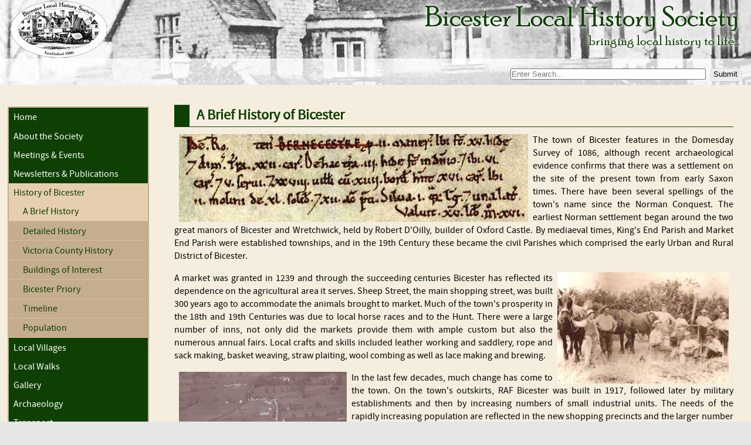

--- FILE ---
content_type: text/html; charset=utf-8
request_url: https://www.blhs.org.uk/index.php/head_history-bicester/brief-history
body_size: 5318
content:

<!DOCTYPE html>
<html lang="en"><head>
    <title>Bicester Local History Society - A Brief History of Bicester</title> 
<base href="https://www.blhs.org.uk/" />
<meta http-equiv="Content-Type" content="text/html; charset=utf-8" />
<meta name="viewport" content="width=device-width, initial-scale = 1.0, maximum-scale=1.0, user-scalable=no" />
<meta name="HandheldFriendly" content="True">
<meta name="description" content="Bicester Local History Society promote an interest in the local history of Bicester and its surrounding area. This website includes a detailed history of Bicester, photo-gallery, information on meetings and much more." />
<meta name="og:description" content="Bicester Local History Society promote an interest in the local history of Bicester and its surrounding area. This website includes a detailed history of Bicester, photo-gallery, information on meetings and much more." />
<meta name="keywords" content="Bicester, Bicester Local History, Bicester History, Oxfordshire, Oxfordshire history, old photographs, Bicester Historian, local walks, bicester transport, family history, Cherwell, Ploughley, local history, Crockwell, St Edburg, Alchester, Kings End" />
<meta name="author" content="BLHS" />
<meta name="publisher" content="BLHS" />
<meta name="designer" content="Matthew Hathaway" />
<meta property="article:publisher" content="https://www.facebook.com/Bicester-Local-History-Society-177117682345517/" />
<meta property="article:author" content="https://www.facebook.com/Bicester-Local-History-Society-177117682345517/" />
<meta name="robots" content="index,follow" />
<meta property="og:site_name" content="Bicester Local History Society" />
<meta property="og:title" content="Bicester Local History Society" />
<meta property="og:type" content="website" />
<meta property="og:url" content="http://www.blhs.org.uk/" />
<meta name="copyright" content="Bicester Local History Society ©2017" />
 <link rel="stylesheet" type="text/css" href="https://www.blhs.org.uk/tmp/cache/stylesheet_combined_c926068d3c8b2d102ddb29fc3d56054e.css" />
<link rel="stylesheet" type="text/css" href="https://www.blhs.org.uk/tmp/cache/stylesheet_combined_ed60f73b2d74557332c2e51426835600.css" media="print" />
<link rel="stylesheet" type="text/css" href="https://www.blhs.org.uk/tmp/cache/stylesheet_combined_e667115933527edbf4768914675d4eae.css" media="screen and (min-width: 800px)" />
<link rel="stylesheet" type="text/css" href="https://www.blhs.org.uk/tmp/cache/stylesheet_combined_b766aee160f6a488ed81e9dd223d7ab7.css" media="screen and (max-width: 799px)" />

 <link rel="start" title="Welcome to Bicester Local History Society" href="https://www.blhs.org.uk/" /> <link rel="prev" title="Oxfordshire Publications" href="https://www.blhs.org.uk/index.php/head_newsletters/head_publications/publications-oxon" />
 <link rel="next" title="The Beginning of Bicester’s History (Pre 3,000,000 BC)" href="https://www.blhs.org.uk/index.php/head_history-bicester/head_detailed-history/the-beginning" />
 
<script type="text/JavaScript">
<!--
//pass min and max - measured against window width
function P7_MinMaxW(a,b){
var nw="auto",w=document.documentElement.clientWidth;
if(w>=b){nw=b+"px";}if(w<=a){nw=a+"px";}return nw;
}
//-->
</script>
    <!--[if lte IE 6]>
    <style type="text/css">
    #pagewrapper {width:expression(P7_MinMaxW(720,1200));}
    #container {height: 1%;}
    </style>
    <![endif]-->
<script type="text/JavaScript">
<!--
function openNav() {
document.getElementById("sidebar").style.display = "block";
document.getElementById("sidebar").style.width = "250px";
}
function closeNav() {
document.getElementById("sidebar").style.width = "0px";
document.getElementById("sidebar").style.display = "none";
}
//-->
</script>
    
    <script src="menu-js/jquery-3.2.1.min.js"></script>
  </head><body>
    <div id="pagewrapper">
      <ul class="accessibility">
        <li><a href="https://www.blhs.org.uk/index.php/head_history-bicester/brief-history#menu_vert" title="Skip to navigation" accesskey="n">Skip to navigation</a></li>
        <li><a href="https://www.blhs.org.uk/index.php/head_history-bicester/brief-history#main" title="Skip to content" accesskey="s">Skip to content</a></li>
      </ul>
      <hr class="accessibility" />

      <div id="pagetop">
<script type="text/JavaScript">
<!--
var rndnos = Math.floor(Math.random() * 11) + 1;
document.getElementById("pagetop").style.backgroundImage = "url(/uploads/images/banners/banner" + rndnos + ".jpg)";
//-->
</script>
      <div id="header">
        <img src="/uploads/images/logo.png" style="float:left; margin:0" width="200px" height="100px" class="logo" />
        <div style="float:right; text-align:right"><h8>Bicester Local History Society</h8><br /><h9>bringing local history to life...</h9></div>
        <hr class="accessibility" />
      </div>
      <div class="crbk">
<div class="menu-button" onclick="openNav()">Menu</div>
      <div id="search">
      <form id="m851f4moduleform_1" method="get" action="https://www.blhs.org.uk/index.php/_non_menu_pages/search" class="cms_form">
<div class="hidden">
<input type="hidden" name="mact" value="Search,m851f4,dosearch,0" />
<input type="hidden" name="m851f4returnid" value="9" />
</div>

<input type="text" class="search-input" id="m851f4searchinput" name="m851f4searchinput" size="40" maxlength="150" placeholder="Enter Search..."/>
<input class="search-button" name="submit" value="Submit" type="submit" />
<input type="hidden" id="m851f4origreturnid" name="m851f4origreturnid" value="33" />
</form>

      </div>
       
<script type="text/javascript">
/* <![CDATA[ */

writeJavaScriptCookie();

function writeJavaScriptCookie() {
  var date = new Date();
  date.setTime(date.getTime()+(60*60*1000));
  var the_cookie_date = date;
  var the_cookie = "cmsms_statistics_javascript_detected=true";
  the_cookie = the_cookie + ";expires=" + the_cookie_date;
  document.cookie=the_cookie;
}
/* ]]> */
</script>
    
      
    <script type="text/javascript">

/* <![CDATA[ */

writeResolutionCookie();

function writeResolutionCookie() {
  var date = new Date();
  date.setTime(date.getTime()+(60*60*1000));
  var the_cookie_date = date;
  var the_cookie = "cmsms_statistics_module_resolution="+ screen.width +"x"+ screen.height;
  var the_cookie = the_cookie + ";expires=" + the_cookie_date;
  document.cookie=the_cookie;

  var bn=navigator.appName;    // Browser Name
  if (bn.substring(0,9)=="Microsoft") {
     bn="MSIE";            // browser name, cont'd
  };         
  var cd=(bn=="MSIE")?screen.colorDepth:screen.pixelDepth; // Color depth
  if (cd!="undefined") {
    var the_depthcookie="cmsms_statistics_module_colordepth=";
    the_depthcookie=the_depthcookie+cd;
    the_depthcookie = the_depthcookie + ";expires=" + the_cookie_date;
    document.cookie=the_depthcookie;
  }
}
/* ]]> */
</script>
    
    
      </div>
    </div>

      <div id="content">

        <div id="sidebar">
          <div id="sidebara">
            <a href="javascript:void(0)" class="closebtn" onclick="closeNav()">&times;</a>
            <div id="menu_vert">
              <h2 class="accessibility">Navigation</h2>
              <ul class="accordion">

<li><a href="https://www.blhs.org.uk/">Home</a></li><li><a class="toggle" href="javascript:void(0);">About the Society</a><ul class="inner" ><li><a href="https://www.blhs.org.uk/index.php/head_about-us/about-us">About Us</a></li><li><a href="https://www.blhs.org.uk/index.php/home/head_about-us/membership">Membership</a></li><li><a href="https://www.blhs.org.uk/index.php/home/head_about-us/committee">The Committee</a></li><li><a href="https://www.blhs.org.uk/index.php/head_about-us/constitution">Our Constitution</a></li><li><a href="https://www.blhs.org.uk/index.php/privacy">Privacy Notice</a></li><li><a href="https://www.blhs.org.uk/index.php/head_about-us/agm">A.G.M</a></li><li><a href="https://www.blhs.org.uk/index.php/head_about-us/gallery-blhs">Gallery</a></li><li><a href="https://www.blhs.org.uk/index.php/head_about-us/archive">Archive</a></li><li><a class="toggle" href="javascript:void(0);">Projects</a><ul class="inner" ><li><a href="https://www.blhs.org.uk/index.php/home/head_about-us/head_projects/current-projects">Current Projects</a></li><li><a href="https://www.blhs.org.uk/index.php/head_about-us/head_projects/fire-engine">Georgian Fire Engine</a></li></ul></li></ul></li><li><a class="toggle" href="javascript:void(0);">Meetings &amp; Events</a><ul class="inner" ><li><a href="https://www.blhs.org.uk/index.php/head_meetings/our-meetings">Our Monthly Meeting</a></li><li><a href="https://www.blhs.org.uk/index.php/head_meetings/upcoming-talks">Upcoming Talks</a></li><li><a href="https://www.blhs.org.uk/index.php/head_meetings/past-talks">Past Talks</a></li></ul></li><li><a class="toggle" href="javascript:void(0);">Newsletters &amp; Publications</a><ul class="inner" ><li><a href="https://www.blhs.org.uk/index.php/head_newsletters/newsletter">Our Newsletter</a></li><li><a href="https://www.blhs.org.uk/index.php/home/head_newsletters/bicester-historian">Bicester Historian Magazine</a></li><li><a href="https://www.blhs.org.uk/index.php/head_newsletters/articles">Published Articles</a></li><li><a href="https://www.blhs.org.uk/index.php/head_newsletters/blhs-publications">BLHS Publications</a></li><li><a class="toggle" href="javascript:void(0);">Local Interest Publications</a><ul class="inner" ><li><a href="https://www.blhs.org.uk/index.php/head_newsletters/head_publications/local-interest-publications">Notes</a></li><li><a href="https://www.blhs.org.uk/index.php/head_newsletters/head_publications/publications-bicester">About Bicester</a></li><li><a href="https://www.blhs.org.uk/index.php/head_newsletters/head_publications/publications-area">About the Local Area</a></li><li><a href="https://www.blhs.org.uk/index.php/head_newsletters/head_publications/publications-oxon">About Oxfordshire</a></li></ul></li></ul></li><li><a class="toggle current" href="javascript:void(0);">History of Bicester</a><ul class="inner"  style="display: block;"><li><a class="current" href="https://www.blhs.org.uk/index.php/head_history-bicester/brief-history">A Brief History</a></li><li><a class="toggle" href="javascript:void(0);">Detailed History</a><ul class="inner" ><li><a href="https://www.blhs.org.uk/index.php/head_history-bicester/head_detailed-history/the-beginning">The Beginning</a></li><li><a href="https://www.blhs.org.uk/index.php/head_history-bicester/head_detailed-history/bicester-b.c.">Bicester B.C.</a></li><li><a href="https://www.blhs.org.uk/index.php/head_history-bicester/head_detailed-history/roman-bicester">Roman Bicester</a></li><li><a href="https://www.blhs.org.uk/index.php/head_history-bicester/head_detailed-history/dark-ages-bicester">Dark Ages Bicester</a></li><li><a href="https://www.blhs.org.uk/index.php/head_history-bicester/head_detailed-history/mediaeval-bicester">Mediaeval Bicester</a></li><li><a href="https://www.blhs.org.uk/index.php/head_history-bicester/head_detailed-history/tudor-stuart-bicester">Tudor &amp; Stuart Bicester</a></li><li><a href="https://www.blhs.org.uk/index.php/head_history-bicester/head_detailed-history/georgian-bicester">Georgian Bicester</a></li><li><a href="https://www.blhs.org.uk/index.php/head_history-bicester/head_detailed-history/victorian-bicester">Victorian Bicester</a></li><li><a href="https://www.blhs.org.uk/index.php/head_history-bicester/head_detailed-history/modern-bicester">Modern Bicester</a></li></ul></li><li><a href="https://www.blhs.org.uk/index.php/head_history-bicester/victoria-county">Victoria County History</a></li><li><a class="toggle" href="javascript:void(0);">Buildings of Interest</a><ul class="inner" ><li><a href="https://www.blhs.org.uk/index.php/head_history-bicester/head_buildings-of-interest/buildings-dvd">Our DVD</a></li><li><a href="https://www.blhs.org.uk/index.php/head_history-bicester/head_buildings-of-interest/the-church-of-the-immaculate-conception">The Church of the Immaculate Conception</a></li><li><a href="https://www.blhs.org.uk/index.php/head_history-bicester/head_buildings-of-interest/st-edburgs-church">St Edburg&#39;s Church</a></li><li><a href="https://www.blhs.org.uk/index.php/head_history-bicester/head_buildings-of-interest/st-edburgs-hall">St Edburg&#39;s Hall</a></li><li><a href="https://www.blhs.org.uk/index.php/head_history-bicester/head_buildings-of-interest/the-garth">The Garth</a></li><li><a href="https://www.blhs.org.uk/index.php/head_history-bicester/head_buildings-of-interest/hometree-house">Hometree House</a></li><li><a href="https://www.blhs.org.uk/index.php/head_history-bicester/head_buildings-of-interest/5-london-road">5 London Road</a></li></ul></li><li><a href="https://www.blhs.org.uk/index.php/head_history-bicester/bicester-priory">Bicester Priory</a></li><li><a href="https://www.blhs.org.uk/index.php/head_history-bicester/timeline">Timeline</a></li><li><a href="https://www.blhs.org.uk/index.php/head_history-bicester/population">Population</a></li></ul></li><li><a class="toggle" href="javascript:void(0);">Local Villages</a><ul class="inner" ><li><a href="https://www.blhs.org.uk/index.php/head_villages/ambrosden">Ambrosden</a></li><li><a href="https://www.blhs.org.uk/index.php/head_villages/ardley">Ardley</a></li><li><a href="https://www.blhs.org.uk/index.php/head_villages/arncott">Arncott</a></li><li><a href="https://www.blhs.org.uk/index.php/head_villages/bainton">Bainton</a></li><li><a href="https://www.blhs.org.uk/index.php/head_villages/beckley">Beckley</a></li><li><a href="https://www.blhs.org.uk/index.php/head_villages/blackthorn">Blackthorn</a></li><li><a href="https://www.blhs.org.uk/index.php/head_villages/bletchingdon">Bletchingdon</a></li><li><a href="https://www.blhs.org.uk/index.php/head_villages/bucknell">Bucknell</a></li><li><a href="https://www.blhs.org.uk/index.php/head_villages/caversfield">Caversfield</a></li><li><a href="https://www.blhs.org.uk/index.php/head_villages/charlton-on-otmoor">Charlton-on-Otmoor</a></li><li><a href="https://www.blhs.org.uk/index.php/head_villages/chesterton">Chesterton</a></li><li><a href="https://www.blhs.org.uk/index.php/head_villages/cottisford">Cottisford</a></li><li><a href="https://www.blhs.org.uk/index.php/head_villages/enslow">Enslow</a></li><li><a href="https://www.blhs.org.uk/index.php/head_villages/fencott-murcott">Fencott &amp; Murcott</a></li><li><a href="https://www.blhs.org.uk/index.php/head_villages/finmere">Finmere</a></li><li><a href="https://www.blhs.org.uk/index.php/head_villages/fringford">Fringford</a></li><li><a href="https://www.blhs.org.uk/index.php/head_villages/fritwell">Fritwell</a></li><li><a href="https://www.blhs.org.uk/index.php/head_villages/godington">Godington</a></li><li><a href="https://www.blhs.org.uk/index.php/head_villages/hampton-gay">Hampton Gay</a></li><li><a href="https://www.blhs.org.uk/index.php/head_villages/hampton-poyle">Hampton Poyle</a></li><li><a href="https://www.blhs.org.uk/index.php/head_villages/hardwick">Hardwick</a></li><li><a href="https://www.blhs.org.uk/index.php/head_villages/hethe">Hethe</a></li><li><a href="https://www.blhs.org.uk/index.php/head_villages/horton-cum-studley">Horton-cum-Studley</a></li><li><a href="https://www.blhs.org.uk/index.php/head_villages/islip">Islip</a></li><li><a href="https://www.blhs.org.uk/index.php/head_villages/kirtlington">Kirtlington</a></li><li><a href="https://www.blhs.org.uk/index.php/head_villages/launton">Launton</a></li><li><a href="https://www.blhs.org.uk/index.php/head_villages/lower-heyford">Lower Heyford</a></li><li><a href="https://www.blhs.org.uk/index.php/head_villages/merton">Merton</a></li><li><a href="https://www.blhs.org.uk/index.php/head_villages/middleton-stoney">Middleton Stoney</a></li><li><a href="https://www.blhs.org.uk/index.php/head_villages/mixbury">Mixbury</a></li><li><a href="https://www.blhs.org.uk/index.php/head_villages/newton-purcell">Newton Purcell</a></li><li><a href="https://www.blhs.org.uk/index.php/head_villages/noke">Noke</a></li><li><a href="https://www.blhs.org.uk/index.php/head_villages/oddington">Oddington</a></li><li><a href="https://www.blhs.org.uk/index.php/head_villages/piddington">Piddington</a></li><li><a href="https://www.blhs.org.uk/index.php/head_villages/shelswell">Shelswell</a></li><li><a href="https://www.blhs.org.uk/index.php/head_villages/somerton">Somerton</a></li><li><a href="https://www.blhs.org.uk/index.php/head_villages/souldern">Souldern</a></li><li><a href="https://www.blhs.org.uk/index.php/head_villages/stoke-lyne">Stoke Lyne</a></li><li><a href="https://www.blhs.org.uk/index.php/head_villages/stratton-audley">Stratton Audley</a></li><li><a href="https://www.blhs.org.uk/index.php/head_villages/upper-heyford">Upper Heyford</a></li><li><a href="https://www.blhs.org.uk/index.php/head_villages/wendlebury">Wendlebury</a></li><li><a href="https://www.blhs.org.uk/index.php/head_villages/weston-on-the-green">Weston-on-the-Green</a></li></ul></li><li><a class="toggle" href="javascript:void(0);">Local Walks</a><ul class="inner" ><li><a href="https://www.blhs.org.uk/index.php/head_local-walks/historic-town-guide">Historic Town Guide</a></li><li><a href="https://www.blhs.org.uk/index.php/head_local-walks/our-walks">Our Walks</a></li></ul></li><li><a href="https://www.blhs.org.uk/index.php/gallery">Gallery</a></li><li><a class="toggle" href="javascript:void(0);">Archaeology</a><ul class="inner" ><li><a href="https://www.blhs.org.uk/index.php/home/head_archaeology/local-archaeology">Local Archaeology</a></li><li><a href="https://www.blhs.org.uk/index.php/head_archaeology/local-digs">Local Digs</a></li></ul></li><li><a class="toggle" href="javascript:void(0);">Transport</a><ul class="inner" ><li><a href="https://www.blhs.org.uk/index.php/head_transport/roads">Roads</a></li><li><a href="https://www.blhs.org.uk/index.php/home/head_transport/canals">Canals</a></li><li><a href="https://www.blhs.org.uk/index.php/head_transport/railways">Railways</a></li></ul></li><li><a href="https://www.blhs.org.uk/index.php/maps">Maps</a></li><li><a class="toggle" href="javascript:void(0);">Military History</a><ul class="inner" ><li><a href="https://www.blhs.org.uk/index.php/head_military/local-military-history">Local Military History</a></li><li><a class="toggle" href="javascript:void(0);">World War I</a><ul class="inner" ><li><a href="https://www.blhs.org.uk/index.php/head_military/head_ww1/world-war-i">Bicester in the Great War</a></li><li><a href="https://www.blhs.org.uk/index.php/roh">Roll of Honour</a></li></ul></li><li><a class="toggle" href="javascript:void(0);">World War II</a><ul class="inner" ><li><a href="https://www.blhs.org.uk/index.php/head_military/head_ww2/world-war-ii">Bicester in World War II</a></li><li><a href="https://www.blhs.org.uk/index.php/roh2">Roll of Honour</a></li></ul></li><li><a href="https://www.blhs.org.uk/index.php/head_military/raf-bicester">RAF Bicester</a></li><li><a href="https://www.blhs.org.uk/index.php/head_military/cold-war">The Cold War</a></li><li><a href="https://www.blhs.org.uk/index.php/head_military/bicester-cod">Bicester COD</a></li></ul></li><li><a class="toggle" href="javascript:void(0);">Schools &amp; Education</a><ul class="inner" ><li><a href="https://www.blhs.org.uk/index.php/head_schools/bicester-schools">Bicester Schools</a></li><li><a href="https://www.blhs.org.uk/index.php/head_schools/bicester-county-school">Bicester County School</a></li></ul></li><li><a href="https://www.blhs.org.uk/index.php/planning">Planning &amp; Conservation</a></li><li><a href="https://www.blhs.org.uk/index.php/links">Links</a></li><li><a href="https://www.blhs.org.uk/index.php/contact-us">Contact Us</a></li>
</ul>

<script src="menu-js/menu.js"></script>
            </div>
          </div>
        </div>

        <div class="back">        
          <div id="main">
            <h2>A Brief History of Bicester</h2>
            <p><img style="float: left;" src="uploads/images/historyofbicester/domesday.jpg" width="595" height="150" />The town of Bicester features in the Domesday Survey of 1086, although recent archaeological evidence confirms that there was a settlement on the site of the present town from early Saxon times. There have been several spellings of the town's name since the Norman Conquest. The earliest Norman settlement began around the two great manors of Bicester and Wretchwick, held by Robert D'Oilly, builder of Oxford Castle. By mediaeval times, King's End Parish and Market End Parish were established townships, and in the 19th Century these became the civil Parishes which comprised the early Urban and Rural District of Bicester.</p>
<p><img style="float: right;" src="uploads/images/historyofbicester/Victorian022.jpg" alt="" width="292" height="190" />A market was granted in 1239 and through the succeeding centuries Bicester has reflected its dependence on the agricultural area it serves. Sheep Street, the main shopping street, was built 300 years ago to accommodate the animals brought to market. Much of the town's prosperity in the 18th and 19th Centuries was due to local horse races and to the Hunt. There were a large number of inns, not only did the markets provide them with ample custom but also the numerous annual fairs. Local crafts and skills included leather working and saddlery, rope and sack making, basket weaving, straw plaiting, wool combing as well as lace making and brewing.</p>
<p><img style="float: left;" src="uploads/images/historyofbicester/Bicester 1935.jpg" alt="" width="286" height="205" />In the last few decades, much change has come to the town. On the town's outskirts, RAF Bicester was built in 1917, followed later by military establishments and then by increasing numbers of small industrial units. The needs of the rapidly increasing population are reflected in the new shopping precincts and the larger number of retail service outlets.</p>
            <hr class="accessibility" />
          </div>
        </div>

        <div class="clear"></div>

      </div>

      <div class="footback">
        <div id="footer">
          <div id="footlinks" style="float: left;">
            <p><a href="https://www.blhs.org.uk/">Home</a> | <a href="https://www.blhs.org.uk/index.php/links">Links</a> | <a href="https://www.blhs.org.uk/index.php/contact-us">Contact Us</a></p>
          </div>
          <div style="float: right;">
            <p>© Copyright 2009-2026 - Bicester Local History Society</p>
          </div>
          <div class="clear"></div>
        </div>
      </div>

    </div>
  </body>
</html>

--- FILE ---
content_type: text/css
request_url: https://www.blhs.org.uk/tmp/cache/stylesheet_combined_c926068d3c8b2d102ddb29fc3d56054e.css
body_size: 7051
content:
/* cmsms stylesheet: Main Style modified: Thursday, January 9, 2020 4:23:18 PM */
* { /* browsers interpret margin and padding a little differently so remove the defaults now and set them later on */
	margin: 0;
	padding: 0;
}

/*****************font settings*****************/
@font-face {
	font-family: 'Poor Richard';
	src: url('/uploads/fonts/poorrich-webfont.eot');
	src: url('/uploads/fonts/poorrich-webfont.eot?#iefix') format('embedded-opentype'),
		url('/uploads/fonts/poorrich-webfont.woff2') format('woff2'),
		url('/uploads/fonts/poorrich-webfont.woff') format('woff'),
		url('/uploads/fonts/poorrich-webfont.ttf') format('truetype'),
		url('/uploads/fonts/poorrich-webfont.svg#poor_richardregular') format('svg');
	font-weight: normal;
	font-style: normal;
}
@font-face {
	font-family: 'Source Sans Pro - bold';
	src: url('/uploads/fonts/ssp-bold-webfont.eot');
	src: url('/uploads/fonts/ssp-bold-webfont.eot?#iefix') format('embedded-opentype'),
		url('/uploads/fonts/ssp-bold-webfont.woff2') format('woff2'),
		url('/uploads/fonts/ssp-bold-webfont.woff') format('woff'),
		url('/uploads/fonts/ssp-bold-webfont.ttf') format('truetype'),
		url('/uploads/fonts/ssp-bold-webfont.svg#source_sans_probold') format('svg');
	font-weight: normal;
	font-style: normal;
}
@font-face {
	font-family: 'Source Sans Pro - bold_italic';
	src: url('/uploads/fonts/ssp-bolditalic-webfont.eot');
	src: url('/uploads/fonts/ssp-bolditalic-webfont.eot?#iefix') format('embedded-opentype'),
		url('/uploads/fonts/ssp-bolditalic-webfont.woff2') format('woff2'),
		url('/uploads/fonts/ssp-bolditalic-webfont.woff') format('woff'),
		url('/uploads/fonts/ssp-bolditalic-webfont.ttf') format('truetype'),
		url('/uploads/fonts/ssp-bolditalic-webfont.svg#source_sans_probold_italic') format('svg');
	font-weight: normal;
	font-style: normal;
}
@font-face {
	font-family: 'Source Sans Pro - italic';
	src: url('/uploads/fonts/ssp-italic-webfont.eot');
	src: url('/uploads/fonts/ssp-italic-webfont.eot?#iefix') format('embedded-opentype'),
		url('/uploads/fonts/ssp-italic-webfont.woff2') format('woff2'),
		url('/uploads/fonts/ssp-italic-webfont.woff') format('woff'),
		url('/uploads/fonts/ssp-italic-webfont.ttf') format('truetype'),
		url('/uploads/fonts/ssp-italic-webfont.svg#source_sans_proitalic') format('svg');
	font-weight: normal;
	font-style: normal;
}
@font-face {
	font-family: 'Source Sans Pro';
	src: url('/uploads/fonts/ssp-regular-webfont.eot');
	src: url('/uploads/fonts/ssp-regular-webfont.eot?#iefix') format('embedded-opentype'),
		url('/uploads/fonts/ssp-regular-webfont.woff2') format('woff2'),
		url('/uploads/fonts/ssp-regular-webfont.woff') format('woff'),
		url('/uploads/fonts/ssp-regular-webfont.ttf') format('truetype'),
		url('/uploads/fonts/ssp-regular-webfont.svg#source_sans_proregular') format('svg');
	font-weight: normal;
	font-style: normal;
}

body {
	text-align: justify;
	font-family: 'Source Sans Pro';
	font-size: 1em;
	color: #000; /* default text color for entire site*/
}

/*default link styles*/
a, a:link, a:active, a:visited {
	text-decoration: underline; /* set all links to have underline */
	background-color: inherit; /* css validation will give a warning if color is set without background color. this will explicitly tell this element to inherit bg colour from parent element */
	color: #0D4002; /* text colour for all default links */
}
a:hover {
	text-decoration: none; /* remove underline on hover */
	background-color: inherit;
	color: #C5AE8D; /* using a different color makes the hover obvious */
}

/*****************basic layout*****************/
body {
	margin: 0;
	padding: 0;
	background: #E6E6E6; /* you can set your background here */
}
img {
	border: 0; /*if img is inside "a" it would have borders, we don't want that*/
	margin-left: 0.5em;
	margin-right: 0.5em;
	max-width: 100%;
	height: auto;
}
div#pagewrapper {
/* now that width is set this centers wrapper */
	margin: 0 auto;
	background-color: #F5EEDF;
	color: black;
}
/* header, we will hide h1 a text and replace it with an image, we assign a height for it so the image wont cut off */
div#pagetop {
	height: 145px;
	margin: 0;
	padding: 0;
	background-image: url(https://blhs.org.uk/uploads/images/banners/banner.jpg);
	background: no-repeat left top;
}
div#header {
	height: 100px; /* adjust according your image size */
	margin: 0;
	padding: 0;
	background-color: rgba(255, 255, 255, 0.2);
}
div.crbk {
	height: 45px;
	margin: 0;
	padding: auto;
	background-color: rgba(255, 255, 255, 0.8);
}
div.breadcrumbs {
	height: 45px;
	padding: 1em; /* CSS short hand rule first value is top then right, bottom and left */
	font-size: 90%; /* its good to set font sizes to be relative, this way viewer can change his/her font size */
	font-weight: bold;
}
div#search {
	float: right; /* position for the search box */
	height: 45px;
	text-align: right;
	padding: 1em;
	font-weight: bold;
}
input.search-button { /* a class for Submit button for the search input box */
	border: none;
	height: 22px;
	width: 53px;
	margin-left: 5px;
	padding: 0px 2px 2px 0px;
	cursor: pointer; /* makes the hover cursor show, you can set your own cursor here */
	background: url(https://blhs.org.uk/uploads/ngrey/search.gif) no-repeat center center; /* you can set your own image here */
}
div.site_updates ul {
	list-style-type: none;
	list-style-position: inside;
	padding-left: 0;
}
div.site_updates ul a {
	display: none;
}
div#content {
	margin: 1.5em auto 2em 0; /* some air above and under menu and content */
	padding: 0px;
}
div#main {
	padding: 10px 15px; /* this is the last inside div so we set the space inside it to keep all content away from the edges of images/box */
}
div.back #main {
	padding: 10px 30px 1px 15px; /* this is the last inside div so we set the space inside it to keep all content away from the edges of images/box */
}
div#sidebara {
	padding: 13px 15px 3px 0px;
}
div#sidebarb {
	padding: 10px 10px 1px 0px;
}
div.footback {
	clear: both; /* keep footer below content and menu */
	padding: 0;
	border-top: #0D4002 2px solid;
}
div#footer {
	padding: 0px 0px 0px 10px; /* this sets 10px on left to balance 10px right on last div */
	color: #0D4002; /* color of text, the link color is set below */
}
div#footer p {
	font-size: 0.8em; /* sets different font size from default */
	padding: 1.5em; /* some air for footer */
	text-align: center;
	margin: 0;
}
div#footer p a {
	color: #0D4002; /* footer link would be same color as default we want it same as footer text */
}
div.hr { /* as we hid all hr for accessibility we create new hr with div class="hr" element */
	height: 1px;
	padding: 1em;
	border-bottom: 1px dotted black;
	margin: 1em;
}
figure { /* used for images with a caption */
	padding-bottom: 0.25em;
	margin-left: 0.5em;
	margin-right: 0.5em;
	background-color: rgba(255, 255, 255, 0.6);
}
figure img {
	margin-left: 0;
	margin-right: 0;
}

/************relational links under content************/
div.left49 {
	width: 70%; /* combined percentages of left+right equaling 100%  might lead to rounding error on some browser */
}
div.right49 {
	float: right;
	width: 29%;
	text-align: right;
}

/********************content styling*********************/
/* HEADINGS */
h1 {
	font-size: 2em; /* the higher the h number the smaller the font size, usually */
	line-height: 1em;
	margin: 0;
	color: #0D4002;
}
h2 {
	color: #0D4002;
	font-size: 1.5em;
	text-align: left;
	padding-left: 0.5em;
	padding-bottom: 1px;
	border-bottom: 1px solid #0D4002;
	border-left: 1.1em solid #0D4002;
	line-height: 1.5em;
	margin: 0 0 0.5em 0;
}
h3 {
	color: #0D4002;
	font-size: 1.3em;
	line-height: 1.3em;
	margin: 0 0 0.5em 0;
}
h4 {
	color: #0D4002;
	font-size: 1.2em;
	line-height: 1.3em;
	margin: 0 0 0.25em 0;
}
h5 {
	color: #0D4002;
	font-size: 1.1em;
	line-height: 1.3em;
	margin: 0 0 0.25em 0;
}
h6 {
	color: #0D4002;
	font-size: 1em;
	line-height: 1.3em;
	margin: 0 0 0.25em 0;
}
h8 {
	font-family: 'Poor Richard';
	color: #0D4002;
	text-shadow: 0 0 3em #FFF, 0 0 3em #FFF, 0 0 2em #FFF, 0 0 1em #FFF, 0 0 0.5em #FFF, 0 0 0.3em #FFF, 0 0 0.1em #FFF;
}
h9 {
	font-family: 'Poor Richard';
	color: #0D4002;
	text-shadow: 0 0 2em #FFF, 0 0 2em #FFF, 0 0 1em #FFF, 0 0 0.5em #FFF, 0 0 0.3em #FFF, 0 0 0.2em #FFF, 0 0 0.1em #FFF;
}
/* TEXT */
p {
	font-size: 1em; /* default p font size, this is set different in some other divs */
	margin: 0 0 1em 0;
	line-height: 1.4em;
	padding: 0;
}
ul {
	list-style-type: square;
	list-style-position: inside;
	padding-left: 1em;
}
blockquote {
	border-left: 10px solid #ddd;
	margin-left: 10px;
}
figcaption {
	text-align: center;
	font-size: 0.6em;
}
strong, b { /* explicit setting for these */
	font-family: 'Source Sans Pro - bold';
}
em, i { /* explicit setting for these */
	font-family: 'Source Sans Pro - italic';
}
em strong, i b { /* explicit setting for these */
	font-family: 'Source Sans Pro - bold_italic';
}
/* Wrapping text in <code> tags. Makes CSS not validate */
code, pre {
	white-space: pre-wrap;
	white-space: -moz-pre-wrap;
	white-space: -pre-wrap;
	white-space: -o-pre-wrap;
	word-wrap: break-word;
	font-family: "Courier New", Courier, monospace;
	font-size: 1em;
}
pre {
	border: 1px solid #000; /* black border for pre blocks */
	background-color: #ddd; /* set different from surroundings to stand out */
	margin: 0 1em 1em 1em;
	padding: 0.5em;
	line-height: 1.5em;
	font-size: 90%;
}
div.templatecode { /* Separating the divs on the template explanation page */
	margin: 0 0 2.5em;
}
/* IMAGE FADER */
@-webkit-keyframes cf4FadeInOut {
	0% { opacity:1; }
	10% { opacity:1; }
	20% { opacity:0; }
	90% { opacity:0; }
	100% { opacity:1; }
}
@-moz-keyframes cf4FadeInOut {
	0% { opacity:1; }
	10% { opacity:1; }
	20% { opacity:0; }
	90% { opacity:0; }
	100% { opacity:1; }
}
@-o-keyframes cf4FadeInOut {
	0% { opacity:1; }
	10% { opacity:1; }
	20% { opacity:0; }
	90% { opacity:0; }
	100% { opacity:1; }
}
@keyframes cf4FadeInOut {
	0% { opacity:1; }
	10% { opacity:1; }
	20% { opacity:0; }
	90% { opacity:0; }
	100% { opacity:1; }
}
#cf4a {
	height:250px;
	width:320px;
	margin: 0 9px 0 0;
	position:relative;
	float:right;
	clear:right;
}
#cf4a img {
  position:absolute;
  left:0;

  -webkit-animation-name: cf4FadeInOut;

  -webkit-animation-timing-function: ease-in-out;
  -webkit-animation-iteration-count: infinite;
  -webkit-animation-duration: 50s;

  -moz-animation-name: cf4FadeInOut;
  -moz-animation-timing-function: ease-in-out;
  -moz-animation-iteration-count: infinite;
  -moz-animation-duration: 50s;

  -o-animation-name: cf4FadeInOut;
  -o-animation-timing-function: ease-in-out;
  -o-animation-iteration-count: infinite;
  -o-animation-duration: 50s;

  animation-name: cf4FadeInOut;
  animation-timing-function: ease-in-out;
  animation-iteration-count: infinite;
  animation-duration: 50s;
}
#cf4a img:nth-of-type(1) {
  -webkit-animation-delay: 40s;
  -moz-animation-delay: 40s;
  -o-animation-delay: 40s;
  animation-delay: 40s;
}
#cf4a img:nth-of-type(2) {
  -webkit-animation-delay: 30s;
  -moz-animation-delay: 30s;
  -o-animation-delay: 30s;
  animation-delay: 30s;
}
#cf4a img:nth-of-type(3) {
  -webkit-animation-delay: 20s;
  -moz-animation-delay: 20s;
  -o-animation-delay: 20s;
  animation-delay: 20s;
}
#cf4a img:nth-of-type(4) {
  -webkit-animation-delay: 10s;
  -moz-animation-delay: 10s;
  -o-animation-delay: 10s;
  animation-delay: 10s;
}
#cf4a img:nth-of-type(5) {
  -webkit-animation-delay: 0;
  -moz-animation-delay: 0;
  -o-animation-delay: 0;
  animation-delay: 0;
}
/* cmsms stylesheet: BLHS Module - This Day in History modified: Wednesday, January 25, 2017 11:51:59 AM */
div#tdihArea {
	clear: right;
	float: right;
	width: 320px;
	max-width: 100%;
	margin: 0.5em 0 1em 1em; /* margin for the entire div surrounding the item */
	border: 1px solid #0D4002; /* border set here */
	background: #C5AE8D; /* sets it off from surroundings */
}
div#tdihArea h2 {
	line-height: 2em;
	background-color: #0D4002;
	color: #FFF;
	border: none;
	margin-bottom: -5px;	
}
div#tdihContent {
	padding: 0.5em;
}
div#tdihArea a {
	text-decoration: none;
	color: #000;
}
div#tdihArea a.hover {
	text-decoration: none;
	color: #000;
}
/* cmsms stylesheet: BLHS Module - Timeline modified: Monday, January 16, 2017 2:32:08 PM */
#timelineArea {
    width: 100%;
    height: 330px;
    border: none;
    overflow-x: scroll;
    overflow-y: hidden;
    white-space: nowrap;
}
#timelineEvent {
    display: inline-block;
    vertical-align: top;
    white-space: normal;
}
#timelineEvent table {
    border: none;
    padding: 0px;
    margin: 0px;
    width: 220px;
}
#timelineEvent img {
    border: 0;
    width: 220px;
    height: 150px;
    margin-left: 0;
    margin-right: 0;
}
#timelineEvent #noPic {
    width: 220px;
    height: 150px;
    background-color: #0D4002;
    color: #E6CFAE;
    font-size: 3em;
}
#timelineEvent .tl-title {
    font-size: 1em;
    font-weight: bold;
    text-align: center;
}
#timelineEvent .tl-date {
    font-size: 1.5em;
    color: #DD0000;
    text-align: center;
}
#timelineEvent .tl-content {
    font-size: 0.8em;
    text-align: center;
}
#timelineEvent sup {
    font-size: 0.5em;
}
#tl-alert {
	width: 100%;
	background-color: #FF0000;
	color: #550000;
	font-size: 1.5em;
}
/* cmsms stylesheet: BLHS Module - Archive modified: Tuesday, September 6, 2016 9:27:29 PM */
#arc-tbl {
	width: 80%;
	border: none;
	padding: 5px;
	margin: 0px;
	text-align: left;
}
#arc-tbl thead {
	background-color: #0D4002;
	color: #FFF;
}
#arc-tbl .th-nme {
	width: 80%;
	font-weight: bold;
}
#arc-tbl .th-dte {
	width: 20%;
	font-weight: bold;
}
#arc-tbl td {
	border-bottom: 2px dotted #FFF;
}
#arc-tbl a {
	text-decoration: none;
}
#arc-cat {
	font-weight: bold;
}
#arc-desc {
	display: block;
}
.arc-lst {
	list-style: inside url("../../modules/BLHS_Archive/images/tick.gif");
}
#arc-pic {
	width: 300px;
	float: left;
}
#arc-icon {
	width: 128px;
	float: right;
}
#arc-alert {
	width: 100%;
	background-color: #FF0000;
	color: #550000;
	font-size: 1.5em;
}
/* cmsms stylesheet: BLHS Module - Talks modified: Sunday, January 29, 2017 5:50:40 PM */
div#talks_list {
	margin-bottom: 1em;
}
div#talks_list h5 {
	margin-left: 1em;
}
div#talks_list p {
	margin-left: 1em;
}
table#talk-tbl {
	width: 100%;
	border: none;
	padding: 5px;
	margin: 0px;
	text-align: left;
}
table#talk-tbl thead {
	background-color: #0D4002;
	color: #FFF;
	font-weight: bold;
}
table#talk-tbl .th-nme {
	width: 55%;
}
table#talk-tbl .th-spk {
	width: 25%;
}
table#talk-tbl .th-dte {
	width: 20%;
}
table#talk-tbl td {
	border-bottom: 2px dotted #FFF;
}
table#talk-tbl a {
	text-decoration: none;
}
div#talkHomeArea {
	clear: right;
	float: right;
	width: 320px;
	max-width: 100%;
	margin: 0.5em 0 1em 1em; /* margin for the entire div surrounding the item */
	border: 1px solid #0D4002; /* border set here */
	background: #C5AE8D; /* sets it off from surroundings */
}
div#talkHomeArea h2 {
	line-height: 2em;
	background-color: #0D4002;
	color: #FFF;
	border: none;
	margin-bottom: -5px;
}
div#talkHomeContent {
	padding: 0.5em;
}
div#talkHomeArea a {
	text-decoration: none;
	color: #000;
}
div#talkHomeArea a.hover {
	text-decoration: none;
	color: #000;
}
/* cmsms stylesheet: BLHS Module - Publications modified: Sunday, January 29, 2017 4:43:56 PM */
div#pubs_list {
	width: 100%;
	display: block;
	padding-bottom: 2em;
	float: right;
}
span#pub_arc {
	border: 2px solid #0D4002;
}
/* cmsms stylesheet: BLHS Module - Newsletters modified: Monday, July 31, 2017 10:05:35 AM */
span.nl_pop {
	bottom: 1.1em;
	padding: 10px;
	color: #FFF;
	background-color: #0D4002;
	border: #C5AE8D 2px solid;
	border-radius: 10px;
	-webkit-animation: fadeIn 0.5s ease-in-out;
   	animation: fadeIn 0.5s ease-in-out;
}
/* cmsms stylesheet: BLHS Module - Social History modified: Wednesday, February 5, 2020 2:05:53 PM */
.tree {
	width: 100%;
	border: none;
	white-space: nowrap;
	overflow: auto;
	margin: 0;
	padding: 0;
}
.tree ul ul {
	padding: 1em 0 0 0;
	position: relative;
	-webkit-transition: all 0.5s;
	-moz-transition: all 0.5s;
	transition: all 0.5s;
}
.tree li {
	display: inline-block;
	vertical-align: top;
	white-space: nowrap;
	list-style-type: none;
	margin: 0 -2px 0 -2px;
	text-align: center;
	position: relative;
	padding: 20px 5px 0 5px;
	transition: all 0.5s;
	-webkit-transition: all 0.5s;
	-moz-transition: all 0.5s;
}
/*We will use ::before and ::after to draw the connectors*/
.tree li::before, .tree li::after {
	content: '';
	position: absolute;
	top: 0;
	right: 50%;
	border-top: 1px solid #E6CFAE;
	width: 50%;
	height: calc(50% + 1em);
	z-index: 0;
}
.tree li::after {
	right: auto;
	left: 50%;
	border-left: 1px solid #E6CFAE;
}
/*We need to remove left-right connectors from elements without any siblings*/
.tree li:only-child::after, .tree li:only-child::before {
border-top: 0 none;
border-radius: 0 !important;
}
/*Remove left connector from first child and right connector from last child*/
.tree li:first-child::before, .tree li:last-child::after {
	border: 0 none;
}
/*Adding back the vertical connector to the last nodes*/
.tree li:last-child::before {
	border-right: 1px solid #E6CFAE;
	height: 2em;
	-webkit-transform: translateX(1px);
	-moz-transform: translateX(1px);
	transform: translateX(1px);
	-webkit-border-radius: 0 5px 0 0;
	-moz-border-radius: 0 5px 0 0;
	border-radius: 0 5px 0 0;
}
.tree li:first-child::after {
	border-radius: 5px 0 0 0;
	-webkit-border-radius: 5px 0 0 0;
	-moz-border-radius: 5px 0 0 0;
}
/*Time to add downward connectors from parents*/
.tree ul ul::before {
	content: '';
	position: absolute;
	top: calc(-50% - 1em);
	left: 50%;
	border-left: 1px solid #E6CFAE;
	width: 0;
	height: calc(50% + 2em);
	z-index: 0;
}
.tree li a {
	width: 150px;
	white-space: normal;
	border: 1px solid #0D4002;
	padding: 0.5em;
	text-decoration: none;
	color: #0D4002;
	display: inline-block;
	background-color: #E6CFAE;
	-webkit-border-radius: 0.5em;
	-moz-border-radius: 0.5em;
	border-radius: 0.5em;
	-webkit-transition: all 0.5s;
	-moz-transition: all 0.5s;
	transition: all 0.5s;
	position: relative;
	z-index: 1;
}
.tree li a img {
	width: 60px;
}
.tree li a+a {
	margin-left: 2em;
	position: relative;
}
.tree li a+a::before {
	content: '';
	position: absolute;
	border-top: 1px solid #E6CFAE;
	top: 50%;
	left: -2em;
	width: 2em;
}
/*Time for some hover effects*/
/*We will apply the hover effect to the lineage of the element also*/
.tree li a:hover, .tree li a:hover~ul li a {
	background-color: #0D4002;
	color: #E6CFAE;
	border: 1px solid #E6CFAE;
}
.tree li a:hover~ul li a+a {
	background-color: #E6CFAE;
	color: #0D4002;
	border: 1px solid #0D4002;
}
/*Connector styles on hover*/
.tree li a:hover~ul li::after, 
.tree li a:hover~ul li::before, 
.tree li a:hover~ul::before, 
.tree li a:hover~ul ul::before,
.tree li a:hover~ul li a+a::before {
	border-color: #0D4002;
}
/* cmsms stylesheet: Module - News modified: Wednesday, January 25, 2017 11:52:30 AM */
div#news {
	float: right;
	width: 320px;
	max-width: 100%;
	margin: 0.5em 0 1em 1em; /* margin for the entire div surrounding the news items */
	border: 1px solid #0D4002; /* border set here */
	background: #C5AE8D; /* sets it off from surroundings */
}
div#news h2 {
	line-height: 2em;
	background-color: #0D4002;
	color: #FFF;
	border: none;
	margin-bottom: -5px;	
}
div#news ul li {
	padding: 2px;
	margin-left: 20px;
}
div#news a:hover {
	text-decoration: none; /* remove underline on hover */
	background-color: inherit;
	color: #D5BE9D; /* using a different color makes the hover obvious */
}
.NewsSummary {
	padding: 0.5em; /* padding for the news article summary */
	border-bottom: 1px solid #0D4002;
}
.NewsSummaryPostdate {
	font-size: 90%; /* smaller than default text size */
	font-weight: bold; /* bold to set it off from text */
}
.NewsSummaryLink {
	font-weight: bold; /* bold to set it off from text */
/*	padding-top: 0.2em; /* little more room at top */
}
.NewsSummaryCategory {
	font-style: italic; /* italic to set it off from text */
	margin: 0;
}
.NewsSummaryAuthor {
	font-style: italic; /* italic to set it off from text */
	padding-bottom: 0.5em;
}
.NewsSummarySummary, .NewsSummaryContent {
	line-height: 140%; /* larger than default text */
}
.NewsSummaryMorelink {
	padding-top: 0.5em;
}
#NewsPostDetailDate {
	font-size: 90%; /* smaller text */
	margin-bottom: 5px;
	font-weight: bold; /* bold to set it off from text */
}
#NewsPostDetailSummary {
	line-height: 150%; /* larger than default text */
}
#NewsPostDetailCategory {
	font-style: italic; /* italic to set it off from text */
	border-top: 1px solid #ccc;
	margin-top: 0.5em;
	padding: 0.2em 0;
}
#NewsPostDetailContent {
	margin-bottom: 15px;
	line-height: 150%; /* larger than default text */
}
#NewsPostDetailAuthor {
	padding-bottom: 1.5em;
	font-style: italic; /* italic to set it off from text */
}

/* more divs, left unstyled, just so you know the IDs of them */
#NewsPostDetailTitle {
}
#NewsPostDetailHorizRule {
}
#NewsPostDetailPrintLink {
}
#NewsPostDetailReturnLink {
}
/* cmsms stylesheet: Accessibility and cross-browser tools modified: Tuesday, July 5, 2016 2:25:16 PM */
/* accessibility */
/* menu links accesskeys */
span.accesskey {
	text-decoration: none;
}
/* accessibility divs are hidden by default, text, screenreaders and such will show these */
.accessibility, hr {
/* position set so the rest can be set out side of visual browser viewport */
	position: absolute;
/* takes it out top side */
	top: -999em;
/* takes it out left side */
	left: -999em;
}
/* definition tags are also hidden, these are also used for accessibility menu links */
dfn {
	position: absolute;
	left: -1000px;
	top: -1000px;
	width: 0;
	height: 0;
	overflow: hidden;
	display: inline;
}
/* end accessibility */
/* wiki style external links */
/* external links will have "(external link)" text added, lets hide it */
a.external span {
	position: absolute;
	left: -5000px;
	width: 4000px;
}
a.external {
/* make some room for the image, css shorthand rules, read: first top padding 0 then right padding 12px then bottom then right */
	padding: 0 12px 0 0;
}
/* colors for external links */
a.external:link {
	color: #18507C;
/* background image for the link to show wiki style arrow */
	background: url(https://blhs.org.uk/uploads/NCleanBlue/external.gif) no-repeat 100% -100px;
}
a.external:visited {
	color: #18507C;
/* a different color can be used for visited external links */
/* Set the last 0 to -100px to use that part of the external.gif image for different color for active links external.gif is actually 300px tall, we can use different positions of the image to simulate rollover image changes.*/
	background: url(https://blhs.org.uk/uploads/NCleanBlue/external.gif) no-repeat 100% -100px;
}
a.external:hover {
	color: #18507C;
/* Set the last 0 to -200px to use that part of the external.gif image for different color on hover */
	background: url(https://blhs.org.uk/uploads/NCleanBlue/external.gif) no-repeat 100% 0;
	background-color: inherit;
}
/* end wiki style external links */
/* clearing */
/* clearfix is a hack for divs that hold floated elements. it will force the holding div to span all the way down to last floated item. We strongly recommend against using this as it is a hack and might not render correctly but it is included here for convenience. Do not edit if you dont know what you are doing*/
.clearfix:after {
	content: ".";
	display: block;
	height: 0;
	clear: both;
	visibility: hidden;
}
.clear {
	height: 0;
	clear: both;
	width: 90%;
	visibility: hidden;
}
#main .clear {
	height: 0;
	clear: right;
	width: 90%;
	visibility: hidden;
}
* html>body .clearfix {
	display: inline-block;
	width: 100%;
}
* html .clear {
/* Hides from IE-mac \*/
	height: 1%;
	clear: right;
	width: 90%;
/* End hide from IE-mac */
}
/* end clearing */
/* cmsms stylesheet: FormBuilder Default Style modified: Wednesday, January 18, 2017 11:54:24 AM */
/* Sample FormBuilder CSS base */
form {
	margin-top: 0
}
form, td, th, li {
	font-size: 1em;
}
form div {
	margin-bottom: 0
}
fieldset div {
	margin-bottom: 0.5em;
	margin-left: 1em;
}
fieldset div div {
	margin-top: 0.5em;
	margin-left: 1em
}
fieldset {
	margin-bottom: 1em;
	border: none;
	padding: 0.5em
}
fieldset label {
	width: auto;
}
legend {
	display: none;
}
textarea {
	margin: 0.5em 0;
	width: 90%;
	height: 6em
}
/* Apply this class to text/select input fields with shorter labelsto help alignment */
.short-label label {
	float: left;
	width: 10em
}
.short-label fieldset div input, .short-label fieldset div select {
	width: 16em
}
/* Pretty up your Captcha image output */
.captcha {
	margin: 0.5em 0;
	width: 200px;
	text-align: center
}
.captcha img {
	border: none;
	margin-bottom: 0.5em
}
.captcha input {
	width: 196px;
	margin-top: 0.5em
}
/* Just a bit more room for the Submit button */
.submit {
	margin-top: 0.5em
}
.contactform input {
	border: none;
	height: 1.5em;
}
.contactform input.checkbox {
	border: none;
}
.contactform label {
	display: block;
	float: left;
	width: 110px;
}
.contactform label.label {
	display: inline;
	float: none;
	width: 50px;
	font-size: 0.6em;
}
.contactform textarea {
	border: none;
}
.formbuilderform .message {
	line-height: 16px;
	padding: 0 0 8px 0;
}
/* cmsms stylesheet: Accordion Nav modified: Monday, June 26, 2017 10:52:55 PM */
/******************** MENU *********************/
#menu_vert {
	margin: 0;
	padding: 0px;
	background-color: #0D4002;
	border: #C5AE8D 2px solid;
	text-align: left;
}
#menu_vert ul {
	list-style: none; /* remove any bullets */
	margin: 0px; /* margin/padding set in li */
	padding: 0px;
}
#menu_vert ul.inner {
	overflow: hidden;
	display: none;
}
#menu_vert ul ul {
	margin: 0;
	padding: 0px; /* padding right sets second level li in on right from first li */
}
#menu_vert li {
	list-style: none; /* remove any bullets */
	margin: 0px;/* negative bottom margin pulls them together, images look like one border between */
	padding: 0px; /* bottom padding pushes "a" up enough to show our image */
}
#menu_vert a.current {
	background-color: #E6CFAE;
	color: #0D4002;
}
/* fix stupid IE6 bug with display:block; */
* html #menu_vert li { height: 1%; }
* html #menu_vert li a { height: 1%; }
* html #menu_vert li hr { height: 1%; }
/** end fix **/

/* first level links */
div#menu_vert a {
	display: block;
	padding: 0.4em 0.4em 0.3em 0.5em; /* some air for it */
	color: #FFF; /* this will be link color for all levels */
	min-height: 1em; /* Fixes IE7 whitespace bug */
	text-decoration: none; /* no underline for links */
}
div#menu_vert ul ul a { /* next level links, more padding */
	padding: 0.4em 0.4em 0.3em 1.5em;
	color: #0D4002;
	background-color: #C5AE8D;
	border-bottom: 1px solid #D5BE9D;
}
div#menu_vert ul ul ul a { /* third level links, more padding */
	padding: 0.4em 0.4em 0.3em 2.5em;
	color: #0D4002;
	background-color: #D5BE9D;
	border-bottom: 1px solid #C5AE8D;
}
div#menu_vert a:hover { /* hover state for all links */
	background-color: #E6CFAE;
	color: #0D4002;
}

/* current pages in the default Menu Manager template are unclickable. This is for current page on first level */
div#menu_vert ul h3 {
	display: block;
	padding: 0.8em 0.5em 0.5em 1.5em; /* some air for it */
	color: #000; /* this will be link color for all levels */
	font-size: 1em; /* instead of the normal font size for <h3> */
	margin: 0; /* as <h3> normally has some margin by default */
}
/* next level current pages, more padding and no background color or bottom border */
div#menu_vert ul ul h3 {
	padding: 0.8em 0.5em 0.5em 2.8em;
	color: #000;
}
/* current page on third level, more padding */
div#menu_vert ul ul ul h3 {
	padding: 0.6em 0.5em 0.2em 3em;
}

/* BIG NOTE: I didn't do anything to these, never tested */
div#menu_vert li.sectionheader { /* section header */
	border-right: none;
	padding: 0.8em 0.5em 0.5em 1.5em;
	line-height: 1em;
	margin: 0;
        color: #18507C;
        cursor:text;
}
div#menu_vert .separator { /* separator */
	height: 1px !important;
	margin-top: -1px;
	margin-bottom: 0;
	-padding: 2px 0 2px 0;
	background-color: #000;
	overflow: hidden !important;
	line-height: 1px !important;
	font-size: 1px;
/* for ie */
}
div#menu_vert li.separator hr { /* this is for accessibility */
	display: none;
}
/* cmsms stylesheet: BLHS Module - WarDead modified: Monday, January 20, 2020 9:12:39 AM */
#wd-cat {
	font-weight: bold;
}
#wd-pic {
	width: 300px;
	margin: 0 0 0.5em 0.5em;
	float: right;
}
#wd-mem {
	width: 300px;
	clear: right;
	float: right;
	border: 2px solid #FFF;
	margin: 0 0 0.5em 0.5em;
}
#wd-alert {
	width: 100%;
	background-color: #FF0000;
	color: #550000;
	font-size: 1.5em;
}


--- FILE ---
content_type: text/css
request_url: https://www.blhs.org.uk/tmp/cache/stylesheet_combined_e667115933527edbf4768914675d4eae.css
body_size: 566
content:
/* cmsms stylesheet: Main Style - Desktop modified: Wednesday, January 25, 2017 12:01:19 PM */
/*****************basic layout*****************/
div#pagewrapper {
/* min max width, IE wont understand these, so we will use java script magic in the <head> */
	max-width: 95em;
}
div.menu-button {
	display: none;
}
div.back1 { /* this gets all the outside calls that were used on the div#main before  */
	margin-left: 29%; /* this will give room for sidebar to be on the left side, make sure this number is bigger than sidebar width */
	margin-right: 2%; /* and some air on the right */
}
* html div.back1 { /* this is an IE6 hack, you may see these throughout the CSS */
	float: right;
	width: 69%;
	margin-left: 0%;
	margin-right: 10px;
}
div.back {
	margin-left: 22%; /* this will give room for sidebar to be on the left side, make sure this space is bigger than sidebar width */
}
div#sidebar {
	float: left; /* set sidebar left. */
	width: 20% !important; /* sidebar width, if you change this change div.back and/or div.back1 margins */
	display: inline !important; /* FIX IE double margin bug */
	margin: 0px 0px 20px 1%; /* the 20px insures space above footer if longer than content */
	padding: 0px;
	z-index: 0;
}
div#sidebar .closebtn {
	display: none;
}

/********************content styling*********************/
/* HEADINGS */
h8 {
	font-size: 3em;
	margin: 0 20px 0 0;
}
h9 {
	font-size: 1.5em;
	margin: 0 20px 0 0;
}


--- FILE ---
content_type: text/css
request_url: https://www.blhs.org.uk/tmp/cache/stylesheet_combined_ed60f73b2d74557332c2e51426835600.css
body_size: 296
content:
/* cmsms stylesheet: Print modified: Wednesday, January 25, 2017 12:14:52 PM */
/* Hide blocks on the print output */
 div#pagetop,
 div#sidebar,
 div#footlinks,
 div.menu-button,
 .btn,
 .video,
 .noprint {
    display: none; 
}
div.back1 { /* this gets all the outside calls that were used on the div#main before  */
	margin-left: 2%; /* some air on the left */
	margin-right: 2%; /* and on the right */
}
* html div.back1 { /* this is an IE6 hack, you may see these throughout the CSS */
	float: right;
	width: 96%;
	margin-left: 2%;
	margin-right: 2%;
}
div.back {
	margin-left: 0px;
}

/* Change template and content styling suitable for printing on plain paper */


--- FILE ---
content_type: text/css
request_url: https://www.blhs.org.uk/tmp/cache/stylesheet_combined_b766aee160f6a488ed81e9dd223d7ab7.css
body_size: 583
content:
/* cmsms stylesheet: Main Style - Mobile modified: Wednesday, January 25, 2017 12:01:33 PM */
/*****************basic layout*****************/
div#pagewrapper {
/* min max width, IE wont understand these, so we will use java script magic in the <head> */
	max-width: 100%;
	min-width: 100%;
}
img.logo {
	display: none;
}
div.menu-button {
	float: left;
	border: none;
	height: 2em;
	margin-left: 5px;
	padding: 0.4em;
	font-size: 1em;
	cursor: pointer; /* makes the hover cursor show */
	background-color: #000;
	color: #FFF;
}
div.back1 { /* this gets all the outside calls that were used on the div#main before  */
	margin-left: 2%; /* some air on the left */
	margin-right: 2%; /* and on the right */
}
* html div.back1 { /* this is an IE6 hack, you may see these throughout the CSS */
	float: right;
	width: 96%;
	margin-left: 2%;
	margin-right: 2%;
}
div.back {
	margin-left: 0px;
}
div#sidebar {
	height: 100%;
	width: 0;
	display: none;
	position: fixed;
	top: 0;
	left: 0;
	z-index: 1;
	background-color: rgba(0, 0, 0, 0.7);
	overflow-x: hidden;
	padding: 40px 0px 0px 0px;
	transition: 0.5s;
}
div#sidebar .closebtn {
	position: absolute;
	top: 0;
	right: 10px;
	font-size: 36px;
color: #FFF;
	margin-left: 50px;
}

/********************content styling*********************/
/* HEADINGS */
h8 {
	font-size: 2em;
	margin: 0 10px 0 0;
}
h9 {
	font-size: 1em;
	margin: 0 10px 0 0;
}
